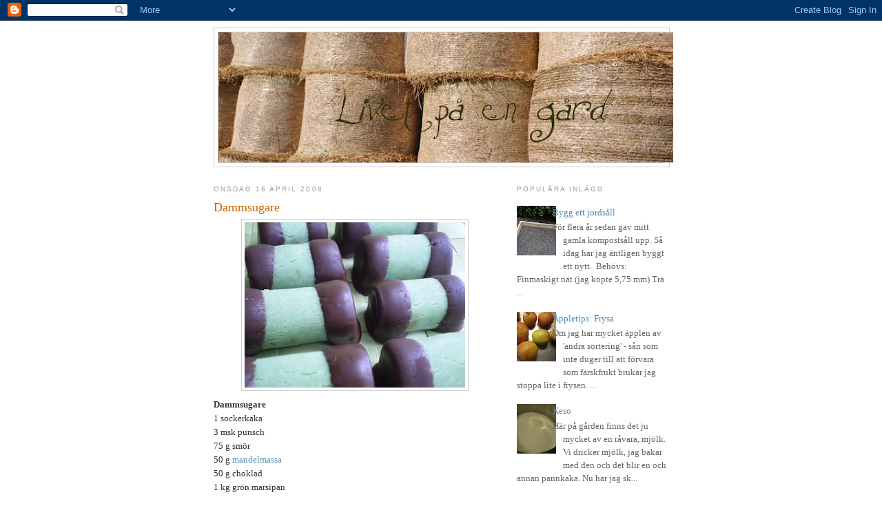

--- FILE ---
content_type: text/html; charset=UTF-8
request_url: https://frunpagarden.blogspot.com/2008/04/dammsugare.html
body_size: 13291
content:
<!DOCTYPE html>
<html xmlns='http://www.w3.org/1999/xhtml' xmlns:b='http://www.google.com/2005/gml/b' xmlns:data='http://www.google.com/2005/gml/data' xmlns:expr='http://www.google.com/2005/gml/expr'>
<head>
<link href='https://www.blogger.com/static/v1/widgets/2944754296-widget_css_bundle.css' rel='stylesheet' type='text/css'/>
<meta content='text/html; charset=UTF-8' http-equiv='Content-Type'/>
<meta content='blogger' name='generator'/>
<link href='https://frunpagarden.blogspot.com/favicon.ico' rel='icon' type='image/x-icon'/>
<link href='http://frunpagarden.blogspot.com/2008/04/dammsugare.html' rel='canonical'/>
<link rel="alternate" type="application/atom+xml" title="Livet på en gård - Atom" href="https://frunpagarden.blogspot.com/feeds/posts/default" />
<link rel="alternate" type="application/rss+xml" title="Livet på en gård - RSS" href="https://frunpagarden.blogspot.com/feeds/posts/default?alt=rss" />
<link rel="service.post" type="application/atom+xml" title="Livet på en gård - Atom" href="https://www.blogger.com/feeds/3258128445166091446/posts/default" />

<link rel="alternate" type="application/atom+xml" title="Livet på en gård - Atom" href="https://frunpagarden.blogspot.com/feeds/3268987880259930054/comments/default" />
<!--Can't find substitution for tag [blog.ieCssRetrofitLinks]-->
<link href='https://blogger.googleusercontent.com/img/b/R29vZ2xl/AVvXsEjj7OqvxqRzLu9_sCfzGAk1t83bPW6lf3iR4Je_yutB6FGVu7tTjzmZCZ3DfDJpwZ4qmpXuLLoIPQmNPNsKYLh38oSgbMVv51qOP5X3QtKwqViie-TG1H5cD24mAoy_0sIMqcNUyLDUSKY/s320/dammsugare.jpg' rel='image_src'/>
<meta content='http://frunpagarden.blogspot.com/2008/04/dammsugare.html' property='og:url'/>
<meta content='Dammsugare' property='og:title'/>
<meta content='Dammsugare  1 sockerkaka 3 msk punsch 75 g smör 50 g mandelmassa 50 g choklad 1 kg grön marsipan 400 g choklad 1 msk majsolja  Smula sockerk...' property='og:description'/>
<meta content='https://blogger.googleusercontent.com/img/b/R29vZ2xl/AVvXsEjj7OqvxqRzLu9_sCfzGAk1t83bPW6lf3iR4Je_yutB6FGVu7tTjzmZCZ3DfDJpwZ4qmpXuLLoIPQmNPNsKYLh38oSgbMVv51qOP5X3QtKwqViie-TG1H5cD24mAoy_0sIMqcNUyLDUSKY/w1200-h630-p-k-no-nu/dammsugare.jpg' property='og:image'/>
<title>Livet på en gård: Dammsugare</title>
<style id='page-skin-1' type='text/css'><!--
/*
-----------------------------------------------
Blogger Template Style
Name:     Minima
Date:     26 Feb 2004
Updated by: Blogger Team
----------------------------------------------- */
/* Use this with templates/template-twocol.html */
body {
background:#ffffff;
margin:0;
color:#333333;
font:x-small Georgia Serif;
font-size/* */:/**/small;
font-size: /**/small;
text-align: center;
}
a:link {
color:#5588aa;
text-decoration:none;
}
a:visited {
color:#999999;
text-decoration:none;
}
a:hover {
color:#cc6600;
text-decoration:underline;
}
a img {
border-width:0;
}
/* Header
-----------------------------------------------
*/
#header-wrapper {
width:660px;
margin:0 auto 10px;
border:1px solid #cccccc;
}
#header-inner {
background-position: center;
margin-left: auto;
margin-right: auto;
}
#header {
margin: 5px;
border: 1px solid #cccccc;
text-align: center;
color:#666666;
}
#header h1 {
margin:5px 5px 0;
padding:15px 20px .25em;
line-height:1.2em;
text-transform:uppercase;
letter-spacing:.2em;
font: normal normal 200% Georgia, Serif;
}
#header a {
color:#666666;
text-decoration:none;
}
#header a:hover {
color:#666666;
}
#header .description {
margin:0 5px 5px;
padding:0 20px 15px;
max-width:700px;
text-transform:uppercase;
letter-spacing:.2em;
line-height: 1.4em;
font: normal normal 78% 'Trebuchet MS', Trebuchet, Arial, Verdana, Sans-serif;
color: #999999;
}
#header img {
margin-left: auto;
margin-right: auto;
}
/* Outer-Wrapper
----------------------------------------------- */
#outer-wrapper {
width: 660px;
margin:0 auto;
padding:10px;
text-align:left;
font: normal normal 100% Georgia, Serif;
}
#main-wrapper {
width: 410px;
float: left;
word-wrap: break-word; /* fix for long text breaking sidebar float in IE */
overflow: hidden;     /* fix for long non-text content breaking IE sidebar float */
}
#sidebar-wrapper {
width: 220px;
float: right;
word-wrap: break-word; /* fix for long text breaking sidebar float in IE */
overflow: hidden;      /* fix for long non-text content breaking IE sidebar float */
}
/* Headings
----------------------------------------------- */
h2 {
margin:1.5em 0 .75em;
font:normal normal 78% 'Trebuchet MS',Trebuchet,Arial,Verdana,Sans-serif;
line-height: 1.4em;
text-transform:uppercase;
letter-spacing:.2em;
color:#999999;
}
/* Posts
-----------------------------------------------
*/
h2.date-header {
margin:1.5em 0 .5em;
}
.post {
margin:.5em 0 1.5em;
border-bottom:1px dotted #cccccc;
padding-bottom:1.5em;
}
.post h3 {
margin:.25em 0 0;
padding:0 0 4px;
font-size:140%;
font-weight:normal;
line-height:1.4em;
color:#cc6600;
}
.post h3 a, .post h3 a:visited, .post h3 strong {
display:block;
text-decoration:none;
color:#cc6600;
font-weight:normal;
}
.post h3 strong, .post h3 a:hover {
color:#333333;
}
.post-body {
margin:0 0 .75em;
line-height:1.6em;
}
.post-body blockquote {
line-height:1.3em;
}
.post-footer {
margin: .75em 0;
color:#999999;
text-transform:uppercase;
letter-spacing:.1em;
font: normal normal 78% 'Trebuchet MS', Trebuchet, Arial, Verdana, Sans-serif;
line-height: 1.4em;
}
.comment-link {
margin-left:.6em;
}
.post img, table.tr-caption-container {
padding:4px;
border:1px solid #cccccc;
}
.tr-caption-container img {
border: none;
padding: 0;
}
.post blockquote {
margin:1em 20px;
}
.post blockquote p {
margin:.75em 0;
}
/* Comments
----------------------------------------------- */
#comments h4 {
margin:1em 0;
font-weight: bold;
line-height: 1.4em;
text-transform:uppercase;
letter-spacing:.2em;
color: #999999;
}
#comments-block {
margin:1em 0 1.5em;
line-height:1.6em;
}
#comments-block .comment-author {
margin:.5em 0;
}
#comments-block .comment-body {
margin:.25em 0 0;
}
#comments-block .comment-footer {
margin:-.25em 0 2em;
line-height: 1.4em;
text-transform:uppercase;
letter-spacing:.1em;
}
#comments-block .comment-body p {
margin:0 0 .75em;
}
.deleted-comment {
font-style:italic;
color:gray;
}
#blog-pager-newer-link {
float: left;
}
#blog-pager-older-link {
float: right;
}
#blog-pager {
text-align: center;
}
.feed-links {
clear: both;
line-height: 2.5em;
}
/* Sidebar Content
----------------------------------------------- */
.sidebar {
color: #666666;
line-height: 1.5em;
}
.sidebar ul {
list-style:none;
margin:0 0 0;
padding:0 0 0;
}
.sidebar li {
margin:0;
padding-top:0;
padding-right:0;
padding-bottom:.25em;
padding-left:15px;
text-indent:-15px;
line-height:1.5em;
}
.sidebar .widget, .main .widget {
border-bottom:1px dotted #cccccc;
margin:0 0 1.5em;
padding:0 0 1.5em;
}
.main .Blog {
border-bottom-width: 0;
}
/* Profile
----------------------------------------------- */
.profile-img {
float: left;
margin-top: 0;
margin-right: 5px;
margin-bottom: 5px;
margin-left: 0;
padding: 4px;
border: 1px solid #cccccc;
}
.profile-data {
margin:0;
text-transform:uppercase;
letter-spacing:.1em;
font: normal normal 78% 'Trebuchet MS', Trebuchet, Arial, Verdana, Sans-serif;
color: #999999;
font-weight: bold;
line-height: 1.6em;
}
.profile-datablock {
margin:.5em 0 .5em;
}
.profile-textblock {
margin: 0.5em 0;
line-height: 1.6em;
}
.profile-link {
font: normal normal 78% 'Trebuchet MS', Trebuchet, Arial, Verdana, Sans-serif;
text-transform: uppercase;
letter-spacing: .1em;
}
/* Footer
----------------------------------------------- */
#footer {
width:660px;
clear:both;
margin:0 auto;
padding-top:15px;
line-height: 1.6em;
text-transform:uppercase;
letter-spacing:.1em;
text-align: center;
}

--></style>
<link href='https://www.blogger.com/dyn-css/authorization.css?targetBlogID=3258128445166091446&amp;zx=ed2b9e69-d4d9-4d40-a6da-ad5830ffbd35' media='none' onload='if(media!=&#39;all&#39;)media=&#39;all&#39;' rel='stylesheet'/><noscript><link href='https://www.blogger.com/dyn-css/authorization.css?targetBlogID=3258128445166091446&amp;zx=ed2b9e69-d4d9-4d40-a6da-ad5830ffbd35' rel='stylesheet'/></noscript>
<meta name='google-adsense-platform-account' content='ca-host-pub-1556223355139109'/>
<meta name='google-adsense-platform-domain' content='blogspot.com'/>

</head>
<body>
<div class='navbar section' id='navbar'><div class='widget Navbar' data-version='1' id='Navbar1'><script type="text/javascript">
    function setAttributeOnload(object, attribute, val) {
      if(window.addEventListener) {
        window.addEventListener('load',
          function(){ object[attribute] = val; }, false);
      } else {
        window.attachEvent('onload', function(){ object[attribute] = val; });
      }
    }
  </script>
<div id="navbar-iframe-container"></div>
<script type="text/javascript" src="https://apis.google.com/js/platform.js"></script>
<script type="text/javascript">
      gapi.load("gapi.iframes:gapi.iframes.style.bubble", function() {
        if (gapi.iframes && gapi.iframes.getContext) {
          gapi.iframes.getContext().openChild({
              url: 'https://www.blogger.com/navbar/3258128445166091446?po\x3d3268987880259930054\x26origin\x3dhttps://frunpagarden.blogspot.com',
              where: document.getElementById("navbar-iframe-container"),
              id: "navbar-iframe"
          });
        }
      });
    </script><script type="text/javascript">
(function() {
var script = document.createElement('script');
script.type = 'text/javascript';
script.src = '//pagead2.googlesyndication.com/pagead/js/google_top_exp.js';
var head = document.getElementsByTagName('head')[0];
if (head) {
head.appendChild(script);
}})();
</script>
</div></div>
<div id='outer-wrapper'><div id='wrap2'>
<!-- skip links for text browsers -->
<span id='skiplinks' style='display:none;'>
<a href='#main'>skip to main </a> |
      <a href='#sidebar'>skip to sidebar</a>
</span>
<div id='header-wrapper'>
<div class='header section' id='header'><div class='widget Header' data-version='1' id='Header1'>
<div id='header-inner'>
<a href='https://frunpagarden.blogspot.com/' style='display: block'>
<img alt='Livet på en gård' height='189px; ' id='Header1_headerimg' src='https://blogger.googleusercontent.com/img/b/R29vZ2xl/AVvXsEgWiw1jrY5s3Fli2zijCjyO-zcGndL7QJLfNRHMhH6nHKb9T2t3uxYOO2fDItb8vibHKdByfjJP8CPET2E02gZOJXoXv6oMJdcbE3uwk7ed3dxis8hIkuTAKDwrEpEvE_7sIlOjlx4UGnY/s660/okt09.jpg' style='display: block' width='660px; '/>
</a>
</div>
</div></div>
</div>
<div id='content-wrapper'>
<div id='crosscol-wrapper' style='text-align:center'>
<div class='crosscol no-items section' id='crosscol'></div>
</div>
<div id='main-wrapper'>
<div class='main section' id='main'><div class='widget Blog' data-version='1' id='Blog1'>
<div class='blog-posts hfeed'>

          <div class="date-outer">
        
<h2 class='date-header'><span>onsdag 16 april 2008</span></h2>

          <div class="date-posts">
        
<div class='post-outer'>
<div class='post hentry uncustomized-post-template' itemprop='blogPost' itemscope='itemscope' itemtype='http://schema.org/BlogPosting'>
<meta content='https://blogger.googleusercontent.com/img/b/R29vZ2xl/AVvXsEjj7OqvxqRzLu9_sCfzGAk1t83bPW6lf3iR4Je_yutB6FGVu7tTjzmZCZ3DfDJpwZ4qmpXuLLoIPQmNPNsKYLh38oSgbMVv51qOP5X3QtKwqViie-TG1H5cD24mAoy_0sIMqcNUyLDUSKY/s320/dammsugare.jpg' itemprop='image_url'/>
<meta content='3258128445166091446' itemprop='blogId'/>
<meta content='3268987880259930054' itemprop='postId'/>
<a name='3268987880259930054'></a>
<h3 class='post-title entry-title' itemprop='name'>
Dammsugare
</h3>
<div class='post-header'>
<div class='post-header-line-1'></div>
</div>
<div class='post-body entry-content' id='post-body-3268987880259930054' itemprop='description articleBody'>
<a href="https://blogger.googleusercontent.com/img/b/R29vZ2xl/AVvXsEjj7OqvxqRzLu9_sCfzGAk1t83bPW6lf3iR4Je_yutB6FGVu7tTjzmZCZ3DfDJpwZ4qmpXuLLoIPQmNPNsKYLh38oSgbMVv51qOP5X3QtKwqViie-TG1H5cD24mAoy_0sIMqcNUyLDUSKY/s1600-h/dammsugare.jpg"><img alt="" border="0" id="BLOGGER_PHOTO_ID_5189868594390695186" src="https://blogger.googleusercontent.com/img/b/R29vZ2xl/AVvXsEjj7OqvxqRzLu9_sCfzGAk1t83bPW6lf3iR4Je_yutB6FGVu7tTjzmZCZ3DfDJpwZ4qmpXuLLoIPQmNPNsKYLh38oSgbMVv51qOP5X3QtKwqViie-TG1H5cD24mAoy_0sIMqcNUyLDUSKY/s320/dammsugare.jpg" style="DISPLAY: block; MARGIN: 0px auto 10px; CURSOR: hand; TEXT-ALIGN: center" /></a><strong>Dammsugare</strong> <div>1 sockerkaka</div><div>3 msk punsch</div><div>75 g smör</div><div>50 g <a href="http://frunpagarden.blogspot.com/2008/02/fettisdag-och-semlor.html">mandelmassa</a></div><div>50 g choklad</div><div>1 kg grön marsipan</div><div>400 g choklad</div><div>1 msk majsolja</div><div> </div><div>Smula sockerkakan, häll på punschen. Tillsätt smör, mandelmassa och smält choklad. Rör till en fast massa (kör ev i matberedaren). Rulla till längder ca 1-2 cm tjocka.</div><div>Kavla ut marsipanen till en avlång platta. Rulla in chokladmassan i marsipanen. Skär i bitar ca 4 cm långa. Doppa ändarna i smält choklad blandad med oljan. Låt stelna. Njut med en kopp kaffe!</div><div> </div><div><strong>Marsipan</strong></div><div>1 dl vatten</div><div>2 msk smör</div><div>5 msk vetemjöl</div><div>600 g <a href="http://frunpagarden.blogspot.com/2008/02/fettisdag-och-semlor.html">mandelmassa</a></div><div>3-4 dl florsocker</div><div> </div><div>Koka upp vatten och smör. Tillsätt mjölet, vispa och låt sjuda tills en sammanhängande deg släpper kastrullkanten. Låt svalna, tillsätt sedan riven mandelmassa och florsocker till en bra konsistens. Färga ev med karamellfärg.</div><div> </div>
<div style='clear: both;'></div>
</div>
<div class='post-footer'>
<div class='post-footer-line post-footer-line-1'>
<span class='post-author vcard'>
Upplagd av
<span class='fn' itemprop='author' itemscope='itemscope' itemtype='http://schema.org/Person'>
<meta content='https://www.blogger.com/profile/05879843361210602439' itemprop='url'/>
<a class='g-profile' href='https://www.blogger.com/profile/05879843361210602439' rel='author' title='author profile'>
<span itemprop='name'>Frida</span>
</a>
</span>
</span>
<span class='post-timestamp'>
kl
<meta content='http://frunpagarden.blogspot.com/2008/04/dammsugare.html' itemprop='url'/>
<a class='timestamp-link' href='https://frunpagarden.blogspot.com/2008/04/dammsugare.html' rel='bookmark' title='permanent link'><abbr class='published' itemprop='datePublished' title='2008-04-16T17:40:00+02:00'>17:40</abbr></a>
</span>
<span class='post-comment-link'>
</span>
<span class='post-icons'>
<span class='item-action'>
<a href='https://www.blogger.com/email-post/3258128445166091446/3268987880259930054' title='Skicka inlägg'>
<img alt='' class='icon-action' height='13' src='https://resources.blogblog.com/img/icon18_email.gif' width='18'/>
</a>
</span>
<span class='item-control blog-admin pid-1503781254'>
<a href='https://www.blogger.com/post-edit.g?blogID=3258128445166091446&postID=3268987880259930054&from=pencil' title='Redigera inlägg'>
<img alt='' class='icon-action' height='18' src='https://resources.blogblog.com/img/icon18_edit_allbkg.gif' width='18'/>
</a>
</span>
</span>
<div class='post-share-buttons goog-inline-block'>
</div>
</div>
<div class='post-footer-line post-footer-line-2'>
<span class='post-labels'>
Etiketter:
<a href='https://frunpagarden.blogspot.com/search/label/Annat%20i%20k%C3%B6ket' rel='tag'>Annat i köket</a>,
<a href='https://frunpagarden.blogspot.com/search/label/Bakning' rel='tag'>Bakning</a>
</span>
</div>
<div class='post-footer-line post-footer-line-3'>
<span class='post-location'>
</span>
</div>
</div>
</div>
<div class='comments' id='comments'>
<a name='comments'></a>
<h4>6 kommentarer:</h4>
<div id='Blog1_comments-block-wrapper'>
<dl class='avatar-comment-indent' id='comments-block'>
<dt class='comment-author ' id='c5849405721479828325'>
<a name='c5849405721479828325'></a>
<div class="avatar-image-container vcard"><span dir="ltr"><a href="https://www.blogger.com/profile/13729361973529020064" target="" rel="nofollow" onclick="" class="avatar-hovercard" id="av-5849405721479828325-13729361973529020064"><img src="https://resources.blogblog.com/img/blank.gif" width="35" height="35" class="delayLoad" style="display: none;" longdesc="//2.bp.blogspot.com/_dd7t3TBxu2E/SXqlSAN5YGI/AAAAAAAABpY/eSRX_v_nj9Y/S45-s35/Marianne.jpg" alt="" title="Froding">

<noscript><img src="//2.bp.blogspot.com/_dd7t3TBxu2E/SXqlSAN5YGI/AAAAAAAABpY/eSRX_v_nj9Y/S45-s35/Marianne.jpg" width="35" height="35" class="photo" alt=""></noscript></a></span></div>
<a href='https://www.blogger.com/profile/13729361973529020064' rel='nofollow'>Froding</a>
sa...
</dt>
<dd class='comment-body' id='Blog1_cmt-5849405721479828325'>
<p>
Det heter ju ARRAKSRULLE !! Det är det enda jag minns ur filmen Repmånad!!
</p>
</dd>
<dd class='comment-footer'>
<span class='comment-timestamp'>
<a href='https://frunpagarden.blogspot.com/2008/04/dammsugare.html?showComment=1208377620000#c5849405721479828325' title='comment permalink'>
16 april 2008 kl. 22:27
</a>
<span class='item-control blog-admin pid-1943050248'>
<a class='comment-delete' href='https://www.blogger.com/comment/delete/3258128445166091446/5849405721479828325' title='Ta bort kommentar'>
<img src='https://resources.blogblog.com/img/icon_delete13.gif'/>
</a>
</span>
</span>
</dd>
<dt class='comment-author ' id='c3707297243615896010'>
<a name='c3707297243615896010'></a>
<div class="avatar-image-container avatar-stock"><span dir="ltr"><a href="https://www.blogger.com/profile/00696691134564030450" target="" rel="nofollow" onclick="" class="avatar-hovercard" id="av-3707297243615896010-00696691134564030450"><img src="//www.blogger.com/img/blogger_logo_round_35.png" width="35" height="35" alt="" title="Karlsborg rum och frukost">

</a></span></div>
<a href='https://www.blogger.com/profile/00696691134564030450' rel='nofollow'>Karlsborg rum och frukost</a>
sa...
</dt>
<dd class='comment-body' id='Blog1_cmt-3707297243615896010'>
<p>
Vilken underbar blogg du har. Blir helt lugn i hela kroppen när jag läser den. Roligt att läsa om livet på det riktiga landet för en gång skull och känna igen sig.
</p>
</dd>
<dd class='comment-footer'>
<span class='comment-timestamp'>
<a href='https://frunpagarden.blogspot.com/2008/04/dammsugare.html?showComment=1208507880000#c3707297243615896010' title='comment permalink'>
18 april 2008 kl. 10:38
</a>
<span class='item-control blog-admin pid-80642697'>
<a class='comment-delete' href='https://www.blogger.com/comment/delete/3258128445166091446/3707297243615896010' title='Ta bort kommentar'>
<img src='https://resources.blogblog.com/img/icon_delete13.gif'/>
</a>
</span>
</span>
</dd>
<dt class='comment-author ' id='c8103436913099558202'>
<a name='c8103436913099558202'></a>
<div class="avatar-image-container avatar-stock"><span dir="ltr"><img src="//resources.blogblog.com/img/blank.gif" width="35" height="35" alt="" title="Anonym">

</span></div>
Anonym
sa...
</dt>
<dd class='comment-body' id='Blog1_cmt-8103436913099558202'>
<p>
åd dom vill jag göra! Var på Flickorna Voltaires fik häromdagen och de gör  vackra minidammsugar med rosa, ränder och ätbart silverpynt. Har du något tips på vad man kan ersätta punchen med från barskåpet?
</p>
</dd>
<dd class='comment-footer'>
<span class='comment-timestamp'>
<a href='https://frunpagarden.blogspot.com/2008/04/dammsugare.html?showComment=1208773620000#c8103436913099558202' title='comment permalink'>
21 april 2008 kl. 12:27
</a>
<span class='item-control blog-admin pid-1765283949'>
<a class='comment-delete' href='https://www.blogger.com/comment/delete/3258128445166091446/8103436913099558202' title='Ta bort kommentar'>
<img src='https://resources.blogblog.com/img/icon_delete13.gif'/>
</a>
</span>
</span>
</dd>
<dt class='comment-author blog-author' id='c422480895593367566'>
<a name='c422480895593367566'></a>
<div class="avatar-image-container vcard"><span dir="ltr"><a href="https://www.blogger.com/profile/05879843361210602439" target="" rel="nofollow" onclick="" class="avatar-hovercard" id="av-422480895593367566-05879843361210602439"><img src="https://resources.blogblog.com/img/blank.gif" width="35" height="35" class="delayLoad" style="display: none;" longdesc="//blogger.googleusercontent.com/img/b/R29vZ2xl/AVvXsEiWoZd0yrdfUREIWhPDpA3WDVYeG47FQ1IanEFFif4YYWtvSOLuUsxzgKuKfVdOMG2hYlGDHFWYxPTtu1cY79hNrNAH0Ns-Px4fHzsZW_EPnjhPslLUIpWN_V7oYfbBQA/s45-c/frida.jpg" alt="" title="Frida">

<noscript><img src="//blogger.googleusercontent.com/img/b/R29vZ2xl/AVvXsEiWoZd0yrdfUREIWhPDpA3WDVYeG47FQ1IanEFFif4YYWtvSOLuUsxzgKuKfVdOMG2hYlGDHFWYxPTtu1cY79hNrNAH0Ns-Px4fHzsZW_EPnjhPslLUIpWN_V7oYfbBQA/s45-c/frida.jpg" width="35" height="35" class="photo" alt=""></noscript></a></span></div>
<a href='https://www.blogger.com/profile/05879843361210602439' rel='nofollow'>Frida</a>
sa...
</dt>
<dd class='comment-body' id='Blog1_cmt-422480895593367566'>
<p>
Marianne: Haha, det var precis vad man man sa!!<BR/><BR/>Jane: Kul att du tycker det!<BR/><BR/>Elin: Tja, det kräver ju något med lite drag i. Kanske wiskey? Jag brukar hälla Amarula i ganska många desserter (lite av en favorit) men den kanske är för tam. Du kan ju göra små satser av fyllningen och prova dig fram.
</p>
</dd>
<dd class='comment-footer'>
<span class='comment-timestamp'>
<a href='https://frunpagarden.blogspot.com/2008/04/dammsugare.html?showComment=1208939340000#c422480895593367566' title='comment permalink'>
23 april 2008 kl. 10:29
</a>
<span class='item-control blog-admin pid-1503781254'>
<a class='comment-delete' href='https://www.blogger.com/comment/delete/3258128445166091446/422480895593367566' title='Ta bort kommentar'>
<img src='https://resources.blogblog.com/img/icon_delete13.gif'/>
</a>
</span>
</span>
</dd>
<dt class='comment-author ' id='c1478101016126463425'>
<a name='c1478101016126463425'></a>
<div class="avatar-image-container avatar-stock"><span dir="ltr"><a href="https://www.blogger.com/profile/05239511058374415609" target="" rel="nofollow" onclick="" class="avatar-hovercard" id="av-1478101016126463425-05239511058374415609"><img src="//www.blogger.com/img/blogger_logo_round_35.png" width="35" height="35" alt="" title="Mindi">

</a></span></div>
<a href='https://www.blogger.com/profile/05239511058374415609' rel='nofollow'>Mindi</a>
sa...
</dt>
<dd class='comment-body' id='Blog1_cmt-1478101016126463425'>
<p>
Åh dessa ska jag absolut testa att baka... kanske redan nu i helgen. :)<BR/><BR/>Vilken MYSIG blogg du har!!! :)<BR/><BR/>Kram kram<BR/>M I N D I
</p>
</dd>
<dd class='comment-footer'>
<span class='comment-timestamp'>
<a href='https://frunpagarden.blogspot.com/2008/04/dammsugare.html?showComment=1209104880000#c1478101016126463425' title='comment permalink'>
25 april 2008 kl. 08:28
</a>
<span class='item-control blog-admin pid-116414326'>
<a class='comment-delete' href='https://www.blogger.com/comment/delete/3258128445166091446/1478101016126463425' title='Ta bort kommentar'>
<img src='https://resources.blogblog.com/img/icon_delete13.gif'/>
</a>
</span>
</span>
</dd>
<dt class='comment-author blog-author' id='c5748309466956810086'>
<a name='c5748309466956810086'></a>
<div class="avatar-image-container vcard"><span dir="ltr"><a href="https://www.blogger.com/profile/05879843361210602439" target="" rel="nofollow" onclick="" class="avatar-hovercard" id="av-5748309466956810086-05879843361210602439"><img src="https://resources.blogblog.com/img/blank.gif" width="35" height="35" class="delayLoad" style="display: none;" longdesc="//blogger.googleusercontent.com/img/b/R29vZ2xl/AVvXsEiWoZd0yrdfUREIWhPDpA3WDVYeG47FQ1IanEFFif4YYWtvSOLuUsxzgKuKfVdOMG2hYlGDHFWYxPTtu1cY79hNrNAH0Ns-Px4fHzsZW_EPnjhPslLUIpWN_V7oYfbBQA/s45-c/frida.jpg" alt="" title="Frida">

<noscript><img src="//blogger.googleusercontent.com/img/b/R29vZ2xl/AVvXsEiWoZd0yrdfUREIWhPDpA3WDVYeG47FQ1IanEFFif4YYWtvSOLuUsxzgKuKfVdOMG2hYlGDHFWYxPTtu1cY79hNrNAH0Ns-Px4fHzsZW_EPnjhPslLUIpWN_V7oYfbBQA/s45-c/frida.jpg" width="35" height="35" class="photo" alt=""></noscript></a></span></div>
<a href='https://www.blogger.com/profile/05879843361210602439' rel='nofollow'>Frida</a>
sa...
</dt>
<dd class='comment-body' id='Blog1_cmt-5748309466956810086'>
<p>
Mindi: Välkommen hit, kul att du gillar den!
</p>
</dd>
<dd class='comment-footer'>
<span class='comment-timestamp'>
<a href='https://frunpagarden.blogspot.com/2008/04/dammsugare.html?showComment=1209285900000#c5748309466956810086' title='comment permalink'>
27 april 2008 kl. 10:45
</a>
<span class='item-control blog-admin pid-1503781254'>
<a class='comment-delete' href='https://www.blogger.com/comment/delete/3258128445166091446/5748309466956810086' title='Ta bort kommentar'>
<img src='https://resources.blogblog.com/img/icon_delete13.gif'/>
</a>
</span>
</span>
</dd>
</dl>
</div>
<p class='comment-footer'>
<a href='https://www.blogger.com/comment/fullpage/post/3258128445166091446/3268987880259930054' onclick=''>Skicka en kommentar</a>
</p>
</div>
</div>

        </div></div>
      
</div>
<div class='blog-pager' id='blog-pager'>
<span id='blog-pager-newer-link'>
<a class='blog-pager-newer-link' href='https://frunpagarden.blogspot.com/2008/04/vrmarknad.html' id='Blog1_blog-pager-newer-link' title='Senaste inlägg'>Senaste inlägg</a>
</span>
<span id='blog-pager-older-link'>
<a class='blog-pager-older-link' href='https://frunpagarden.blogspot.com/2008/04/utstickare.html' id='Blog1_blog-pager-older-link' title='Äldre inlägg'>Äldre inlägg</a>
</span>
<a class='home-link' href='https://frunpagarden.blogspot.com/'>Startsida</a>
</div>
<div class='clear'></div>
<div class='post-feeds'>
<div class='feed-links'>
Prenumerera på:
<a class='feed-link' href='https://frunpagarden.blogspot.com/feeds/3268987880259930054/comments/default' target='_blank' type='application/atom+xml'>Kommentarer till inlägget (Atom)</a>
</div>
</div>
</div></div>
</div>
<div id='sidebar-wrapper'>
<div class='sidebar section' id='sidebar'><div class='widget PopularPosts' data-version='1' id='PopularPosts1'>
<h2>Populära inlägg</h2>
<div class='widget-content popular-posts'>
<ul>
<li>
<div class='item-content'>
<div class='item-thumbnail'>
<a href='https://frunpagarden.blogspot.com/2013/08/bygg-ett-jordsall.html' target='_blank'>
<img alt='' border='0' src='https://blogger.googleusercontent.com/img/b/R29vZ2xl/AVvXsEi-M5Ggw9Gu6PTxXG9YOQ4NDNesIMFCp4CzLblvd0MnRsSR6E2bwrbtcwbdG6WeIRcFYJzKbRN1qq13bPEzziyFcRiEuC-NWNBjdMu2FZi7QcBdIRawrg3oBxR7YwS5yZWcAgRX6rF9BQA/w72-h72-p-k-no-nu/blogger-image-22831860.jpg'/>
</a>
</div>
<div class='item-title'><a href='https://frunpagarden.blogspot.com/2013/08/bygg-ett-jordsall.html'>Bygg ett jordsåll</a></div>
<div class='item-snippet'>För flera år sedan gav mitt gamla kompostsåll upp. Så idag har jag äntligen byggt ett nytt.&#160; Behövs: Finmaskigt nät (jag köpte 5,75 mm) Trä ...</div>
</div>
<div style='clear: both;'></div>
</li>
<li>
<div class='item-content'>
<div class='item-thumbnail'>
<a href='https://frunpagarden.blogspot.com/2008/10/ppletips-frysa.html' target='_blank'>
<img alt='' border='0' src='https://blogger.googleusercontent.com/img/b/R29vZ2xl/AVvXsEjHKqiQIWeFVNdnVW7yShNst-Gr8Z-ihUbQIo-AW5QOMIn1PqpqQ_YVDO6ItAUpyumLcCrbrKn6K6RyKJYEuHgI145f98VTRGRdwfo0WwJ4gWKJ7Bvvms2wJI3lQB_VucttA1pGULfVf7I/w72-h72-p-k-no-nu/%C3%A5ker%C3%B6b.jpg'/>
</a>
</div>
<div class='item-title'><a href='https://frunpagarden.blogspot.com/2008/10/ppletips-frysa.html'>Äppletips: Frysa</a></div>
<div class='item-snippet'>Om jag har mycket äpplen av &#39;andra sortering&#39; - sån som inte duger till att förvara som färskfrukt brukar jag stoppa lite i frysen. ...</div>
</div>
<div style='clear: both;'></div>
</li>
<li>
<div class='item-content'>
<div class='item-thumbnail'>
<a href='https://frunpagarden.blogspot.com/2008/03/keso.html' target='_blank'>
<img alt='' border='0' src='https://blogger.googleusercontent.com/img/b/R29vZ2xl/AVvXsEjv5Pl6F5OaBgEcP18rixnkmSpMlxP7nLxAjkeMsfhu2oBxGTtnyeZ3ik96yiiwfN8gG_J8HhnlQ-oNJ0WyvBzFeuhD0xzNgamRPNkwAwRA52l6joKKido7XbY8M-ezMTY-bBbXywm3LrM/w72-h72-p-k-no-nu/mj%C3%B6lkikastrullk.jpg'/>
</a>
</div>
<div class='item-title'><a href='https://frunpagarden.blogspot.com/2008/03/keso.html'>Keso</a></div>
<div class='item-snippet'>Här på gården finns det ju mycket av en råvara, mjölk. Vi dricker mjölk, jag bakar med den och det blir en och annan pannkaka. Nu har jag sk...</div>
</div>
<div style='clear: both;'></div>
</li>
<li>
<div class='item-content'>
<div class='item-thumbnail'>
<a href='https://frunpagarden.blogspot.com/2008/05/syrensaft.html' target='_blank'>
<img alt='' border='0' src='https://blogger.googleusercontent.com/img/b/R29vZ2xl/AVvXsEgMc5F_nkKp0V3wn1l1XAK8qOC3NGouBzmOhTW5BhiHd5ZXaAhQkv7dFv45hXK1CYVolH1vqe4ii0PFb9AInno42TOyrfgpEuHNvm8NerRKqydGxnEPMa8Ti_mXaPv4yp0gTSqAK1upqZg/w72-h72-p-k-no-nu/syrensaft.jpg'/>
</a>
</div>
<div class='item-title'><a href='https://frunpagarden.blogspot.com/2008/05/syrensaft.html'>Syrensaft</a></div>
<div class='item-snippet'> Detta receptet hittade jag förra året då syrenerna hade blommat över. Receptet har legat instucket i en konserveringsbok och trillat ut på ...</div>
</div>
<div style='clear: both;'></div>
</li>
<li>
<div class='item-content'>
<div class='item-thumbnail'>
<a href='https://frunpagarden.blogspot.com/2008/01/digestive-recept.html' target='_blank'>
<img alt='' border='0' src='https://blogger.googleusercontent.com/img/b/R29vZ2xl/AVvXsEjfkBoh3bjvhMm2Bd7ap-khkwAsD-AKpsWIMlx-7EPm8Uh6UCheRDz_kVEPmRbWbB46wKXP7AMazofPOi8BSMhXd2cHENEUardHc8P7Ix1RV4MkddQZuZjk608-nQg0MdrPZ0PyQJud8u8/w72-h72-p-k-no-nu/70824+to+70874+small.JPG'/>
</a>
</div>
<div class='item-title'><a href='https://frunpagarden.blogspot.com/2008/01/digestive-recept.html'>Digestive recept</a></div>
<div class='item-snippet'>Råkade bli lite sjuk, då är det bara att lägga alla planer på is och ta det lungt. Nu är jag frisk och full med nya ideer! Här kommer recept...</div>
</div>
<div style='clear: both;'></div>
</li>
</ul>
<div class='clear'></div>
</div>
</div><div class='widget Subscribe' data-version='1' id='Subscribe1'>
<div style='white-space:nowrap'>
<h2 class='title'>Senaste som hänt på gården</h2>
<div class='widget-content'>
<div class='subscribe-wrapper subscribe-type-POST'>
<div class='subscribe expanded subscribe-type-POST' id='SW_READER_LIST_Subscribe1POST' style='display:none;'>
<div class='top'>
<span class='inner' onclick='return(_SW_toggleReaderList(event, "Subscribe1POST"));'>
<img class='subscribe-dropdown-arrow' src='https://resources.blogblog.com/img/widgets/arrow_dropdown.gif'/>
<img align='absmiddle' alt='' border='0' class='feed-icon' src='https://resources.blogblog.com/img/icon_feed12.png'/>
Inlägg
</span>
<div class='feed-reader-links'>
<a class='feed-reader-link' href='https://www.netvibes.com/subscribe.php?url=https%3A%2F%2Ffrunpagarden.blogspot.com%2Ffeeds%2Fposts%2Fdefault' target='_blank'>
<img src='https://resources.blogblog.com/img/widgets/subscribe-netvibes.png'/>
</a>
<a class='feed-reader-link' href='https://add.my.yahoo.com/content?url=https%3A%2F%2Ffrunpagarden.blogspot.com%2Ffeeds%2Fposts%2Fdefault' target='_blank'>
<img src='https://resources.blogblog.com/img/widgets/subscribe-yahoo.png'/>
</a>
<a class='feed-reader-link' href='https://frunpagarden.blogspot.com/feeds/posts/default' target='_blank'>
<img align='absmiddle' class='feed-icon' src='https://resources.blogblog.com/img/icon_feed12.png'/>
                  Atom
                </a>
</div>
</div>
<div class='bottom'></div>
</div>
<div class='subscribe' id='SW_READER_LIST_CLOSED_Subscribe1POST' onclick='return(_SW_toggleReaderList(event, "Subscribe1POST"));'>
<div class='top'>
<span class='inner'>
<img class='subscribe-dropdown-arrow' src='https://resources.blogblog.com/img/widgets/arrow_dropdown.gif'/>
<span onclick='return(_SW_toggleReaderList(event, "Subscribe1POST"));'>
<img align='absmiddle' alt='' border='0' class='feed-icon' src='https://resources.blogblog.com/img/icon_feed12.png'/>
Inlägg
</span>
</span>
</div>
<div class='bottom'></div>
</div>
</div>
<div class='subscribe-wrapper subscribe-type-PER_POST'>
<div class='subscribe expanded subscribe-type-PER_POST' id='SW_READER_LIST_Subscribe1PER_POST' style='display:none;'>
<div class='top'>
<span class='inner' onclick='return(_SW_toggleReaderList(event, "Subscribe1PER_POST"));'>
<img class='subscribe-dropdown-arrow' src='https://resources.blogblog.com/img/widgets/arrow_dropdown.gif'/>
<img align='absmiddle' alt='' border='0' class='feed-icon' src='https://resources.blogblog.com/img/icon_feed12.png'/>
Kommentarer
</span>
<div class='feed-reader-links'>
<a class='feed-reader-link' href='https://www.netvibes.com/subscribe.php?url=https%3A%2F%2Ffrunpagarden.blogspot.com%2Ffeeds%2F3268987880259930054%2Fcomments%2Fdefault' target='_blank'>
<img src='https://resources.blogblog.com/img/widgets/subscribe-netvibes.png'/>
</a>
<a class='feed-reader-link' href='https://add.my.yahoo.com/content?url=https%3A%2F%2Ffrunpagarden.blogspot.com%2Ffeeds%2F3268987880259930054%2Fcomments%2Fdefault' target='_blank'>
<img src='https://resources.blogblog.com/img/widgets/subscribe-yahoo.png'/>
</a>
<a class='feed-reader-link' href='https://frunpagarden.blogspot.com/feeds/3268987880259930054/comments/default' target='_blank'>
<img align='absmiddle' class='feed-icon' src='https://resources.blogblog.com/img/icon_feed12.png'/>
                  Atom
                </a>
</div>
</div>
<div class='bottom'></div>
</div>
<div class='subscribe' id='SW_READER_LIST_CLOSED_Subscribe1PER_POST' onclick='return(_SW_toggleReaderList(event, "Subscribe1PER_POST"));'>
<div class='top'>
<span class='inner'>
<img class='subscribe-dropdown-arrow' src='https://resources.blogblog.com/img/widgets/arrow_dropdown.gif'/>
<span onclick='return(_SW_toggleReaderList(event, "Subscribe1PER_POST"));'>
<img align='absmiddle' alt='' border='0' class='feed-icon' src='https://resources.blogblog.com/img/icon_feed12.png'/>
Kommentarer
</span>
</span>
</div>
<div class='bottom'></div>
</div>
</div>
<div style='clear:both'></div>
</div>
</div>
<div class='clear'></div>
</div><div class='widget Label' data-version='1' id='Label1'>
<h2>Etiketter</h2>
<div class='widget-content list-label-widget-content'>
<ul>
<li>
<a dir='ltr' href='https://frunpagarden.blogspot.com/search/label/Annat%20i%20k%C3%B6ket'>Annat i köket</a>
<span dir='ltr'>(63)</span>
</li>
<li>
<a dir='ltr' href='https://frunpagarden.blogspot.com/search/label/Bakat'>Bakat</a>
<span dir='ltr'>(1)</span>
</li>
<li>
<a dir='ltr' href='https://frunpagarden.blogspot.com/search/label/Bakning'>Bakning</a>
<span dir='ltr'>(68)</span>
</li>
<li>
<a dir='ltr' href='https://frunpagarden.blogspot.com/search/label/Barn'>Barn</a>
<span dir='ltr'>(21)</span>
</li>
<li>
<a dir='ltr' href='https://frunpagarden.blogspot.com/search/label/Br%C3%B6drester'>Brödrester</a>
<span dir='ltr'>(1)</span>
</li>
<li>
<a dir='ltr' href='https://frunpagarden.blogspot.com/search/label/Butiken'>Butiken</a>
<span dir='ltr'>(8)</span>
</li>
<li>
<a dir='ltr' href='https://frunpagarden.blogspot.com/search/label/Dessert'>Dessert</a>
<span dir='ltr'>(1)</span>
</li>
<li>
<a dir='ltr' href='https://frunpagarden.blogspot.com/search/label/Dryck'>Dryck</a>
<span dir='ltr'>(6)</span>
</li>
<li>
<a dir='ltr' href='https://frunpagarden.blogspot.com/search/label/Etikett'>Etikett</a>
<span dir='ltr'>(4)</span>
</li>
<li>
<a dir='ltr' href='https://frunpagarden.blogspot.com/search/label/G%C3%A5rden'>Gården</a>
<span dir='ltr'>(84)</span>
</li>
<li>
<a dir='ltr' href='https://frunpagarden.blogspot.com/search/label/Jakt%20och%20fiske'>Jakt och fiske</a>
<span dir='ltr'>(18)</span>
</li>
<li>
<a dir='ltr' href='https://frunpagarden.blogspot.com/search/label/Jul'>Jul</a>
<span dir='ltr'>(25)</span>
</li>
<li>
<a dir='ltr' href='https://frunpagarden.blogspot.com/search/label/Konservering'>Konservering</a>
<span dir='ltr'>(83)</span>
</li>
<li>
<a dir='ltr' href='https://frunpagarden.blogspot.com/search/label/Mat'>Mat</a>
<span dir='ltr'>(6)</span>
</li>
<li>
<a dir='ltr' href='https://frunpagarden.blogspot.com/search/label/Mj%C3%B6lk'>Mjölk</a>
<span dir='ltr'>(8)</span>
</li>
<li>
<a dir='ltr' href='https://frunpagarden.blogspot.com/search/label/Odling'>Odling</a>
<span dir='ltr'>(60)</span>
</li>
<li>
<a dir='ltr' href='https://frunpagarden.blogspot.com/search/label/Platser'>Platser</a>
<span dir='ltr'>(21)</span>
</li>
<li>
<a dir='ltr' href='https://frunpagarden.blogspot.com/search/label/Prylar'>Prylar</a>
<span dir='ltr'>(42)</span>
</li>
<li>
<a dir='ltr' href='https://frunpagarden.blogspot.com/search/label/Puddingar'>Puddingar</a>
<span dir='ltr'>(7)</span>
</li>
<li>
<a dir='ltr' href='https://frunpagarden.blogspot.com/search/label/rabatt'>rabatt</a>
<span dir='ltr'>(1)</span>
</li>
<li>
<a dir='ltr' href='https://frunpagarden.blogspot.com/search/label/Reflektioner'>Reflektioner</a>
<span dir='ltr'>(74)</span>
</li>
<li>
<a dir='ltr' href='https://frunpagarden.blogspot.com/search/label/Renovering'>Renovering</a>
<span dir='ltr'>(3)</span>
</li>
<li>
<a dir='ltr' href='https://frunpagarden.blogspot.com/search/label/Tisdagstema'>Tisdagstema</a>
<span dir='ltr'>(2)</span>
</li>
<li>
<a dir='ltr' href='https://frunpagarden.blogspot.com/search/label/Tr%C3%A4dg%C3%A5rd'>Trädgård</a>
<span dir='ltr'>(27)</span>
</li>
<li>
<a dir='ltr' href='https://frunpagarden.blogspot.com/search/label/Ute'>Ute</a>
<span dir='ltr'>(68)</span>
</li>
<li>
<a dir='ltr' href='https://frunpagarden.blogspot.com/search/label/woodland'>woodland</a>
<span dir='ltr'>(1)</span>
</li>
</ul>
<div class='clear'></div>
</div>
</div><div class='widget BlogArchive' data-version='1' id='BlogArchive1'>
<h2>Bloggarkiv</h2>
<div class='widget-content'>
<div id='ArchiveList'>
<div id='BlogArchive1_ArchiveList'>
<ul class='hierarchy'>
<li class='archivedate collapsed'>
<a class='toggle' href='javascript:void(0)'>
<span class='zippy'>

        &#9658;&#160;
      
</span>
</a>
<a class='post-count-link' href='https://frunpagarden.blogspot.com/2014/'>
2014
</a>
<span class='post-count' dir='ltr'>(3)</span>
<ul class='hierarchy'>
<li class='archivedate collapsed'>
<a class='toggle' href='javascript:void(0)'>
<span class='zippy'>

        &#9658;&#160;
      
</span>
</a>
<a class='post-count-link' href='https://frunpagarden.blogspot.com/2014/03/'>
mars
</a>
<span class='post-count' dir='ltr'>(1)</span>
</li>
</ul>
<ul class='hierarchy'>
<li class='archivedate collapsed'>
<a class='toggle' href='javascript:void(0)'>
<span class='zippy'>

        &#9658;&#160;
      
</span>
</a>
<a class='post-count-link' href='https://frunpagarden.blogspot.com/2014/02/'>
februari
</a>
<span class='post-count' dir='ltr'>(2)</span>
</li>
</ul>
</li>
</ul>
<ul class='hierarchy'>
<li class='archivedate collapsed'>
<a class='toggle' href='javascript:void(0)'>
<span class='zippy'>

        &#9658;&#160;
      
</span>
</a>
<a class='post-count-link' href='https://frunpagarden.blogspot.com/2013/'>
2013
</a>
<span class='post-count' dir='ltr'>(47)</span>
<ul class='hierarchy'>
<li class='archivedate collapsed'>
<a class='toggle' href='javascript:void(0)'>
<span class='zippy'>

        &#9658;&#160;
      
</span>
</a>
<a class='post-count-link' href='https://frunpagarden.blogspot.com/2013/10/'>
oktober
</a>
<span class='post-count' dir='ltr'>(1)</span>
</li>
</ul>
<ul class='hierarchy'>
<li class='archivedate collapsed'>
<a class='toggle' href='javascript:void(0)'>
<span class='zippy'>

        &#9658;&#160;
      
</span>
</a>
<a class='post-count-link' href='https://frunpagarden.blogspot.com/2013/09/'>
september
</a>
<span class='post-count' dir='ltr'>(5)</span>
</li>
</ul>
<ul class='hierarchy'>
<li class='archivedate collapsed'>
<a class='toggle' href='javascript:void(0)'>
<span class='zippy'>

        &#9658;&#160;
      
</span>
</a>
<a class='post-count-link' href='https://frunpagarden.blogspot.com/2013/08/'>
augusti
</a>
<span class='post-count' dir='ltr'>(9)</span>
</li>
</ul>
<ul class='hierarchy'>
<li class='archivedate collapsed'>
<a class='toggle' href='javascript:void(0)'>
<span class='zippy'>

        &#9658;&#160;
      
</span>
</a>
<a class='post-count-link' href='https://frunpagarden.blogspot.com/2013/07/'>
juli
</a>
<span class='post-count' dir='ltr'>(5)</span>
</li>
</ul>
<ul class='hierarchy'>
<li class='archivedate collapsed'>
<a class='toggle' href='javascript:void(0)'>
<span class='zippy'>

        &#9658;&#160;
      
</span>
</a>
<a class='post-count-link' href='https://frunpagarden.blogspot.com/2013/06/'>
juni
</a>
<span class='post-count' dir='ltr'>(12)</span>
</li>
</ul>
<ul class='hierarchy'>
<li class='archivedate collapsed'>
<a class='toggle' href='javascript:void(0)'>
<span class='zippy'>

        &#9658;&#160;
      
</span>
</a>
<a class='post-count-link' href='https://frunpagarden.blogspot.com/2013/05/'>
maj
</a>
<span class='post-count' dir='ltr'>(15)</span>
</li>
</ul>
</li>
</ul>
<ul class='hierarchy'>
<li class='archivedate collapsed'>
<a class='toggle' href='javascript:void(0)'>
<span class='zippy'>

        &#9658;&#160;
      
</span>
</a>
<a class='post-count-link' href='https://frunpagarden.blogspot.com/2010/'>
2010
</a>
<span class='post-count' dir='ltr'>(32)</span>
<ul class='hierarchy'>
<li class='archivedate collapsed'>
<a class='toggle' href='javascript:void(0)'>
<span class='zippy'>

        &#9658;&#160;
      
</span>
</a>
<a class='post-count-link' href='https://frunpagarden.blogspot.com/2010/06/'>
juni
</a>
<span class='post-count' dir='ltr'>(1)</span>
</li>
</ul>
<ul class='hierarchy'>
<li class='archivedate collapsed'>
<a class='toggle' href='javascript:void(0)'>
<span class='zippy'>

        &#9658;&#160;
      
</span>
</a>
<a class='post-count-link' href='https://frunpagarden.blogspot.com/2010/04/'>
april
</a>
<span class='post-count' dir='ltr'>(2)</span>
</li>
</ul>
<ul class='hierarchy'>
<li class='archivedate collapsed'>
<a class='toggle' href='javascript:void(0)'>
<span class='zippy'>

        &#9658;&#160;
      
</span>
</a>
<a class='post-count-link' href='https://frunpagarden.blogspot.com/2010/03/'>
mars
</a>
<span class='post-count' dir='ltr'>(7)</span>
</li>
</ul>
<ul class='hierarchy'>
<li class='archivedate collapsed'>
<a class='toggle' href='javascript:void(0)'>
<span class='zippy'>

        &#9658;&#160;
      
</span>
</a>
<a class='post-count-link' href='https://frunpagarden.blogspot.com/2010/02/'>
februari
</a>
<span class='post-count' dir='ltr'>(8)</span>
</li>
</ul>
<ul class='hierarchy'>
<li class='archivedate collapsed'>
<a class='toggle' href='javascript:void(0)'>
<span class='zippy'>

        &#9658;&#160;
      
</span>
</a>
<a class='post-count-link' href='https://frunpagarden.blogspot.com/2010/01/'>
januari
</a>
<span class='post-count' dir='ltr'>(14)</span>
</li>
</ul>
</li>
</ul>
<ul class='hierarchy'>
<li class='archivedate collapsed'>
<a class='toggle' href='javascript:void(0)'>
<span class='zippy'>

        &#9658;&#160;
      
</span>
</a>
<a class='post-count-link' href='https://frunpagarden.blogspot.com/2009/'>
2009
</a>
<span class='post-count' dir='ltr'>(67)</span>
<ul class='hierarchy'>
<li class='archivedate collapsed'>
<a class='toggle' href='javascript:void(0)'>
<span class='zippy'>

        &#9658;&#160;
      
</span>
</a>
<a class='post-count-link' href='https://frunpagarden.blogspot.com/2009/10/'>
oktober
</a>
<span class='post-count' dir='ltr'>(3)</span>
</li>
</ul>
<ul class='hierarchy'>
<li class='archivedate collapsed'>
<a class='toggle' href='javascript:void(0)'>
<span class='zippy'>

        &#9658;&#160;
      
</span>
</a>
<a class='post-count-link' href='https://frunpagarden.blogspot.com/2009/09/'>
september
</a>
<span class='post-count' dir='ltr'>(4)</span>
</li>
</ul>
<ul class='hierarchy'>
<li class='archivedate collapsed'>
<a class='toggle' href='javascript:void(0)'>
<span class='zippy'>

        &#9658;&#160;
      
</span>
</a>
<a class='post-count-link' href='https://frunpagarden.blogspot.com/2009/08/'>
augusti
</a>
<span class='post-count' dir='ltr'>(13)</span>
</li>
</ul>
<ul class='hierarchy'>
<li class='archivedate collapsed'>
<a class='toggle' href='javascript:void(0)'>
<span class='zippy'>

        &#9658;&#160;
      
</span>
</a>
<a class='post-count-link' href='https://frunpagarden.blogspot.com/2009/07/'>
juli
</a>
<span class='post-count' dir='ltr'>(1)</span>
</li>
</ul>
<ul class='hierarchy'>
<li class='archivedate collapsed'>
<a class='toggle' href='javascript:void(0)'>
<span class='zippy'>

        &#9658;&#160;
      
</span>
</a>
<a class='post-count-link' href='https://frunpagarden.blogspot.com/2009/06/'>
juni
</a>
<span class='post-count' dir='ltr'>(8)</span>
</li>
</ul>
<ul class='hierarchy'>
<li class='archivedate collapsed'>
<a class='toggle' href='javascript:void(0)'>
<span class='zippy'>

        &#9658;&#160;
      
</span>
</a>
<a class='post-count-link' href='https://frunpagarden.blogspot.com/2009/05/'>
maj
</a>
<span class='post-count' dir='ltr'>(6)</span>
</li>
</ul>
<ul class='hierarchy'>
<li class='archivedate collapsed'>
<a class='toggle' href='javascript:void(0)'>
<span class='zippy'>

        &#9658;&#160;
      
</span>
</a>
<a class='post-count-link' href='https://frunpagarden.blogspot.com/2009/04/'>
april
</a>
<span class='post-count' dir='ltr'>(6)</span>
</li>
</ul>
<ul class='hierarchy'>
<li class='archivedate collapsed'>
<a class='toggle' href='javascript:void(0)'>
<span class='zippy'>

        &#9658;&#160;
      
</span>
</a>
<a class='post-count-link' href='https://frunpagarden.blogspot.com/2009/03/'>
mars
</a>
<span class='post-count' dir='ltr'>(3)</span>
</li>
</ul>
<ul class='hierarchy'>
<li class='archivedate collapsed'>
<a class='toggle' href='javascript:void(0)'>
<span class='zippy'>

        &#9658;&#160;
      
</span>
</a>
<a class='post-count-link' href='https://frunpagarden.blogspot.com/2009/02/'>
februari
</a>
<span class='post-count' dir='ltr'>(10)</span>
</li>
</ul>
<ul class='hierarchy'>
<li class='archivedate collapsed'>
<a class='toggle' href='javascript:void(0)'>
<span class='zippy'>

        &#9658;&#160;
      
</span>
</a>
<a class='post-count-link' href='https://frunpagarden.blogspot.com/2009/01/'>
januari
</a>
<span class='post-count' dir='ltr'>(13)</span>
</li>
</ul>
</li>
</ul>
<ul class='hierarchy'>
<li class='archivedate expanded'>
<a class='toggle' href='javascript:void(0)'>
<span class='zippy toggle-open'>

        &#9660;&#160;
      
</span>
</a>
<a class='post-count-link' href='https://frunpagarden.blogspot.com/2008/'>
2008
</a>
<span class='post-count' dir='ltr'>(151)</span>
<ul class='hierarchy'>
<li class='archivedate collapsed'>
<a class='toggle' href='javascript:void(0)'>
<span class='zippy'>

        &#9658;&#160;
      
</span>
</a>
<a class='post-count-link' href='https://frunpagarden.blogspot.com/2008/12/'>
december
</a>
<span class='post-count' dir='ltr'>(5)</span>
</li>
</ul>
<ul class='hierarchy'>
<li class='archivedate collapsed'>
<a class='toggle' href='javascript:void(0)'>
<span class='zippy'>

        &#9658;&#160;
      
</span>
</a>
<a class='post-count-link' href='https://frunpagarden.blogspot.com/2008/11/'>
november
</a>
<span class='post-count' dir='ltr'>(8)</span>
</li>
</ul>
<ul class='hierarchy'>
<li class='archivedate collapsed'>
<a class='toggle' href='javascript:void(0)'>
<span class='zippy'>

        &#9658;&#160;
      
</span>
</a>
<a class='post-count-link' href='https://frunpagarden.blogspot.com/2008/10/'>
oktober
</a>
<span class='post-count' dir='ltr'>(6)</span>
</li>
</ul>
<ul class='hierarchy'>
<li class='archivedate collapsed'>
<a class='toggle' href='javascript:void(0)'>
<span class='zippy'>

        &#9658;&#160;
      
</span>
</a>
<a class='post-count-link' href='https://frunpagarden.blogspot.com/2008/09/'>
september
</a>
<span class='post-count' dir='ltr'>(9)</span>
</li>
</ul>
<ul class='hierarchy'>
<li class='archivedate collapsed'>
<a class='toggle' href='javascript:void(0)'>
<span class='zippy'>

        &#9658;&#160;
      
</span>
</a>
<a class='post-count-link' href='https://frunpagarden.blogspot.com/2008/08/'>
augusti
</a>
<span class='post-count' dir='ltr'>(8)</span>
</li>
</ul>
<ul class='hierarchy'>
<li class='archivedate collapsed'>
<a class='toggle' href='javascript:void(0)'>
<span class='zippy'>

        &#9658;&#160;
      
</span>
</a>
<a class='post-count-link' href='https://frunpagarden.blogspot.com/2008/07/'>
juli
</a>
<span class='post-count' dir='ltr'>(18)</span>
</li>
</ul>
<ul class='hierarchy'>
<li class='archivedate collapsed'>
<a class='toggle' href='javascript:void(0)'>
<span class='zippy'>

        &#9658;&#160;
      
</span>
</a>
<a class='post-count-link' href='https://frunpagarden.blogspot.com/2008/06/'>
juni
</a>
<span class='post-count' dir='ltr'>(16)</span>
</li>
</ul>
<ul class='hierarchy'>
<li class='archivedate collapsed'>
<a class='toggle' href='javascript:void(0)'>
<span class='zippy'>

        &#9658;&#160;
      
</span>
</a>
<a class='post-count-link' href='https://frunpagarden.blogspot.com/2008/05/'>
maj
</a>
<span class='post-count' dir='ltr'>(20)</span>
</li>
</ul>
<ul class='hierarchy'>
<li class='archivedate expanded'>
<a class='toggle' href='javascript:void(0)'>
<span class='zippy toggle-open'>

        &#9660;&#160;
      
</span>
</a>
<a class='post-count-link' href='https://frunpagarden.blogspot.com/2008/04/'>
april
</a>
<span class='post-count' dir='ltr'>(16)</span>
<ul class='posts'>
<li><a href='https://frunpagarden.blogspot.com/2008/04/mandel-och-krsbrskaka.html'>Mandel och körsbärskaka</a></li>
<li><a href='https://frunpagarden.blogspot.com/2008/04/hallonen-i-jorden.html'>Hallonen i jorden</a></li>
<li><a href='https://frunpagarden.blogspot.com/2008/04/magnolia-stellata.html'>Magnolia stellata</a></li>
<li><a href='https://frunpagarden.blogspot.com/2008/04/grsklipparen.html'>Gräsklipparen</a></li>
<li><a href='https://frunpagarden.blogspot.com/2008/04/tack-fr-tipsen.html'>Tack för tipsen!</a></li>
<li><a href='https://frunpagarden.blogspot.com/2008/04/nr-salubrin-inte-hjlper.html'>När salubrin inte hjälper?!?</a></li>
<li><a href='https://frunpagarden.blogspot.com/2008/04/unnerstad-grd.html'>Unnerstad Gård</a></li>
<li><a href='https://frunpagarden.blogspot.com/2008/04/vrmarknad.html'>Vårmarknad</a></li>
<li><a href='https://frunpagarden.blogspot.com/2008/04/dammsugare.html'>Dammsugare</a></li>
<li><a href='https://frunpagarden.blogspot.com/2008/04/utstickare.html'>Utstickare</a></li>
<li><a href='https://frunpagarden.blogspot.com/2008/04/doftviol.html'>Doftviol</a></li>
<li><a href='https://frunpagarden.blogspot.com/2008/04/grnsaksbuljong.html'>Grönsaksbuljong</a></li>
<li><a href='https://frunpagarden.blogspot.com/2008/04/smkakor.html'>Småkakor</a></li>
<li><a href='https://frunpagarden.blogspot.com/2008/04/lingondricka.html'>Lingondricka</a></li>
<li><a href='https://frunpagarden.blogspot.com/2008/04/fyndldor.html'>Fyndlådor</a></li>
<li><a href='https://frunpagarden.blogspot.com/2008/04/hallon.html'>Hallon</a></li>
</ul>
</li>
</ul>
<ul class='hierarchy'>
<li class='archivedate collapsed'>
<a class='toggle' href='javascript:void(0)'>
<span class='zippy'>

        &#9658;&#160;
      
</span>
</a>
<a class='post-count-link' href='https://frunpagarden.blogspot.com/2008/03/'>
mars
</a>
<span class='post-count' dir='ltr'>(17)</span>
</li>
</ul>
<ul class='hierarchy'>
<li class='archivedate collapsed'>
<a class='toggle' href='javascript:void(0)'>
<span class='zippy'>

        &#9658;&#160;
      
</span>
</a>
<a class='post-count-link' href='https://frunpagarden.blogspot.com/2008/02/'>
februari
</a>
<span class='post-count' dir='ltr'>(17)</span>
</li>
</ul>
<ul class='hierarchy'>
<li class='archivedate collapsed'>
<a class='toggle' href='javascript:void(0)'>
<span class='zippy'>

        &#9658;&#160;
      
</span>
</a>
<a class='post-count-link' href='https://frunpagarden.blogspot.com/2008/01/'>
januari
</a>
<span class='post-count' dir='ltr'>(11)</span>
</li>
</ul>
</li>
</ul>
<ul class='hierarchy'>
<li class='archivedate collapsed'>
<a class='toggle' href='javascript:void(0)'>
<span class='zippy'>

        &#9658;&#160;
      
</span>
</a>
<a class='post-count-link' href='https://frunpagarden.blogspot.com/2007/'>
2007
</a>
<span class='post-count' dir='ltr'>(153)</span>
<ul class='hierarchy'>
<li class='archivedate collapsed'>
<a class='toggle' href='javascript:void(0)'>
<span class='zippy'>

        &#9658;&#160;
      
</span>
</a>
<a class='post-count-link' href='https://frunpagarden.blogspot.com/2007/12/'>
december
</a>
<span class='post-count' dir='ltr'>(28)</span>
</li>
</ul>
<ul class='hierarchy'>
<li class='archivedate collapsed'>
<a class='toggle' href='javascript:void(0)'>
<span class='zippy'>

        &#9658;&#160;
      
</span>
</a>
<a class='post-count-link' href='https://frunpagarden.blogspot.com/2007/11/'>
november
</a>
<span class='post-count' dir='ltr'>(21)</span>
</li>
</ul>
<ul class='hierarchy'>
<li class='archivedate collapsed'>
<a class='toggle' href='javascript:void(0)'>
<span class='zippy'>

        &#9658;&#160;
      
</span>
</a>
<a class='post-count-link' href='https://frunpagarden.blogspot.com/2007/10/'>
oktober
</a>
<span class='post-count' dir='ltr'>(23)</span>
</li>
</ul>
<ul class='hierarchy'>
<li class='archivedate collapsed'>
<a class='toggle' href='javascript:void(0)'>
<span class='zippy'>

        &#9658;&#160;
      
</span>
</a>
<a class='post-count-link' href='https://frunpagarden.blogspot.com/2007/09/'>
september
</a>
<span class='post-count' dir='ltr'>(25)</span>
</li>
</ul>
<ul class='hierarchy'>
<li class='archivedate collapsed'>
<a class='toggle' href='javascript:void(0)'>
<span class='zippy'>

        &#9658;&#160;
      
</span>
</a>
<a class='post-count-link' href='https://frunpagarden.blogspot.com/2007/08/'>
augusti
</a>
<span class='post-count' dir='ltr'>(37)</span>
</li>
</ul>
<ul class='hierarchy'>
<li class='archivedate collapsed'>
<a class='toggle' href='javascript:void(0)'>
<span class='zippy'>

        &#9658;&#160;
      
</span>
</a>
<a class='post-count-link' href='https://frunpagarden.blogspot.com/2007/07/'>
juli
</a>
<span class='post-count' dir='ltr'>(19)</span>
</li>
</ul>
</li>
</ul>
</div>
</div>
<div class='clear'></div>
</div>
</div><div class='widget Profile' data-version='1' id='Profile1'>
<h2>Om mig</h2>
<div class='widget-content'>
<a href='https://www.blogger.com/profile/05879843361210602439'><img alt='Mitt foto' class='profile-img' height='80' src='//blogger.googleusercontent.com/img/b/R29vZ2xl/AVvXsEiWoZd0yrdfUREIWhPDpA3WDVYeG47FQ1IanEFFif4YYWtvSOLuUsxzgKuKfVdOMG2hYlGDHFWYxPTtu1cY79hNrNAH0Ns-Px4fHzsZW_EPnjhPslLUIpWN_V7oYfbBQA/s220/frida.jpg' width='60'/></a>
<dl class='profile-datablock'>
<dt class='profile-data'>
<a class='profile-name-link g-profile' href='https://www.blogger.com/profile/05879843361210602439' rel='author' style='background-image: url(//www.blogger.com/img/logo-16.png);'>
Frida
</a>
</dt>
<dd class='profile-textblock'>Trebarnsmamma på ett modernt lantbruk med mjölkproduktion utanför Linköping. </dd>
</dl>
<a class='profile-link' href='https://www.blogger.com/profile/05879843361210602439' rel='author'>Visa hela min profil</a>
<div class='clear'></div>
</div>
</div><div class='widget Image' data-version='1' id='Image6'>
<h2>Kex</h2>
<div class='widget-content'>
<img alt='Kex' height='220' id='Image6_img' src='https://blogger.googleusercontent.com/img/b/R29vZ2xl/AVvXsEjTMydOkX7bXNB9COGWoKrWHIJpctc8ewBK0VilIYlDrk3t4wz7OVkluujyZpYq_IWwF_k6jvn50dweClwQDqFypL5ccSei1qNv9ICXoCk2WgVlvG38OP1BQ2Y8hrElm2CWfTUzkRmCUps/s220/kex2.jpg' width='165'/>
<br/>
</div>
<div class='clear'></div>
</div><div class='widget Image' data-version='1' id='Image5'>
<h2>Myntalikör</h2>
<div class='widget-content'>
<img alt='Myntalikör' height='220' id='Image5_img' src='https://blogger.googleusercontent.com/img/b/R29vZ2xl/AVvXsEhMI2xEoNxLr-_Hy9sx3MHQK3pn79hp7XCXjer3GHsGHyKvNG2off2D37KtrcOOPyCUgPYCIn5ofxuixKFo-huSh_VAkyzaj-QGECG4vx0E0690g0vJeoDSInCRWvuobzUnqo-Lo1NxO0g/s220/myntalik%C3%B6r.jpg' width='165'/>
<br/>
</div>
<div class='clear'></div>
</div><div class='widget Image' data-version='1' id='Image3'>
<h2>Italienare</h2>
<div class='widget-content'>
<img alt='Italienare' height='220' id='Image3_img' src='https://blogger.googleusercontent.com/img/b/R29vZ2xl/AVvXsEiyhny1IzoN09UqWO1n4ymFC-qrqkX6-eKThSqwhYyIeKyh41CQm20ghqlBYVwQG-cqVSKJXu6O0VkNdYsOJ09NI5SOufH6avaNw3pkCnaMVCHOKx2JzF-DdX5MKc8T9CqifTmebCqm92s/s220/italienare2.jpg' width='165'/>
<br/>
</div>
<div class='clear'></div>
</div><div class='widget Image' data-version='1' id='Image1'>
<h2>Vaniljbullar</h2>
<div class='widget-content'>
<img alt='Vaniljbullar' height='152' id='Image1_img' src='https://blogger.googleusercontent.com/img/b/R29vZ2xl/AVvXsEgKwKZcJ4qw_bOe7RsgK9ifRD8J6VvYfel1dB01oLn-dEDRSKNalrMgTqYZdbFCrDxPINA42vhWSKz-nPVgj4kH_F9h6WVoZCAInCCCZf3bAXhrnG5a2YdDn3Uxc892G1rjF17hw7VX2jE/s220/vaniljbullar1.jpg' width='220'/>
<br/>
</div>
<div class='clear'></div>
</div></div>
</div>
<!-- spacer for skins that want sidebar and main to be the same height-->
<div class='clear'>&#160;</div>
</div>
<!-- end content-wrapper -->
<div id='footer-wrapper'>
<div class='footer section' id='footer'><div class='widget HTML' data-version='1' id='HTML1'>
<div class='widget-content'>
<script type="text/javascript">
var gaJsHost = (("https:" == document.location.protocol) ? "https://ssl." : "http://www.");
document.write(unescape("%3Cscript src='" + gaJsHost + "google-analytics.com/ga.js' type='text/javascript'%3E%3C/script%3E"));
</script>
<script type="text/javascript">
try {
var pageTracker = _gat._getTracker("UA-12435383-1");
pageTracker._trackPageview();
} catch(err) {}</script>
</div>
<div class='clear'></div>
</div></div>
</div>
</div></div>
<!-- end outer-wrapper -->

<script type="text/javascript" src="https://www.blogger.com/static/v1/widgets/719476776-widgets.js"></script>
<script type='text/javascript'>
window['__wavt'] = 'AOuZoY5tta9wXZahE9lD3v86u3cbNHJ6gA:1769199412385';_WidgetManager._Init('//www.blogger.com/rearrange?blogID\x3d3258128445166091446','//frunpagarden.blogspot.com/2008/04/dammsugare.html','3258128445166091446');
_WidgetManager._SetDataContext([{'name': 'blog', 'data': {'blogId': '3258128445166091446', 'title': 'Livet p\xe5 en g\xe5rd', 'url': 'https://frunpagarden.blogspot.com/2008/04/dammsugare.html', 'canonicalUrl': 'http://frunpagarden.blogspot.com/2008/04/dammsugare.html', 'homepageUrl': 'https://frunpagarden.blogspot.com/', 'searchUrl': 'https://frunpagarden.blogspot.com/search', 'canonicalHomepageUrl': 'http://frunpagarden.blogspot.com/', 'blogspotFaviconUrl': 'https://frunpagarden.blogspot.com/favicon.ico', 'bloggerUrl': 'https://www.blogger.com', 'hasCustomDomain': false, 'httpsEnabled': true, 'enabledCommentProfileImages': true, 'gPlusViewType': 'FILTERED_POSTMOD', 'adultContent': false, 'analyticsAccountNumber': '', 'encoding': 'UTF-8', 'locale': 'sv', 'localeUnderscoreDelimited': 'sv', 'languageDirection': 'ltr', 'isPrivate': false, 'isMobile': false, 'isMobileRequest': false, 'mobileClass': '', 'isPrivateBlog': false, 'isDynamicViewsAvailable': true, 'feedLinks': '\x3clink rel\x3d\x22alternate\x22 type\x3d\x22application/atom+xml\x22 title\x3d\x22Livet p\xe5 en g\xe5rd - Atom\x22 href\x3d\x22https://frunpagarden.blogspot.com/feeds/posts/default\x22 /\x3e\n\x3clink rel\x3d\x22alternate\x22 type\x3d\x22application/rss+xml\x22 title\x3d\x22Livet p\xe5 en g\xe5rd - RSS\x22 href\x3d\x22https://frunpagarden.blogspot.com/feeds/posts/default?alt\x3drss\x22 /\x3e\n\x3clink rel\x3d\x22service.post\x22 type\x3d\x22application/atom+xml\x22 title\x3d\x22Livet p\xe5 en g\xe5rd - Atom\x22 href\x3d\x22https://www.blogger.com/feeds/3258128445166091446/posts/default\x22 /\x3e\n\n\x3clink rel\x3d\x22alternate\x22 type\x3d\x22application/atom+xml\x22 title\x3d\x22Livet p\xe5 en g\xe5rd - Atom\x22 href\x3d\x22https://frunpagarden.blogspot.com/feeds/3268987880259930054/comments/default\x22 /\x3e\n', 'meTag': '', 'adsenseHostId': 'ca-host-pub-1556223355139109', 'adsenseHasAds': false, 'adsenseAutoAds': false, 'boqCommentIframeForm': true, 'loginRedirectParam': '', 'view': '', 'dynamicViewsCommentsSrc': '//www.blogblog.com/dynamicviews/4224c15c4e7c9321/js/comments.js', 'dynamicViewsScriptSrc': '//www.blogblog.com/dynamicviews/00d9e3c56f0dbcee', 'plusOneApiSrc': 'https://apis.google.com/js/platform.js', 'disableGComments': true, 'interstitialAccepted': false, 'sharing': {'platforms': [{'name': 'H\xe4mta l\xe4nk', 'key': 'link', 'shareMessage': 'H\xe4mta l\xe4nk', 'target': ''}, {'name': 'Facebook', 'key': 'facebook', 'shareMessage': 'Dela p\xe5 Facebook', 'target': 'facebook'}, {'name': 'BlogThis!', 'key': 'blogThis', 'shareMessage': 'BlogThis!', 'target': 'blog'}, {'name': 'X', 'key': 'twitter', 'shareMessage': 'Dela p\xe5 X', 'target': 'twitter'}, {'name': 'Pinterest', 'key': 'pinterest', 'shareMessage': 'Dela p\xe5 Pinterest', 'target': 'pinterest'}, {'name': 'E-post', 'key': 'email', 'shareMessage': 'E-post', 'target': 'email'}], 'disableGooglePlus': true, 'googlePlusShareButtonWidth': 0, 'googlePlusBootstrap': '\x3cscript type\x3d\x22text/javascript\x22\x3ewindow.___gcfg \x3d {\x27lang\x27: \x27sv\x27};\x3c/script\x3e'}, 'hasCustomJumpLinkMessage': false, 'jumpLinkMessage': 'L\xe4s mer', 'pageType': 'item', 'postId': '3268987880259930054', 'postImageThumbnailUrl': 'https://blogger.googleusercontent.com/img/b/R29vZ2xl/AVvXsEjj7OqvxqRzLu9_sCfzGAk1t83bPW6lf3iR4Je_yutB6FGVu7tTjzmZCZ3DfDJpwZ4qmpXuLLoIPQmNPNsKYLh38oSgbMVv51qOP5X3QtKwqViie-TG1H5cD24mAoy_0sIMqcNUyLDUSKY/s72-c/dammsugare.jpg', 'postImageUrl': 'https://blogger.googleusercontent.com/img/b/R29vZ2xl/AVvXsEjj7OqvxqRzLu9_sCfzGAk1t83bPW6lf3iR4Je_yutB6FGVu7tTjzmZCZ3DfDJpwZ4qmpXuLLoIPQmNPNsKYLh38oSgbMVv51qOP5X3QtKwqViie-TG1H5cD24mAoy_0sIMqcNUyLDUSKY/s320/dammsugare.jpg', 'pageName': 'Dammsugare', 'pageTitle': 'Livet p\xe5 en g\xe5rd: Dammsugare'}}, {'name': 'features', 'data': {}}, {'name': 'messages', 'data': {'edit': 'Redigera', 'linkCopiedToClipboard': 'L\xe4nk kopierad till Urklipp.', 'ok': 'Ok', 'postLink': 'Inl\xe4ggsl\xe4nk'}}, {'name': 'template', 'data': {'name': 'custom', 'localizedName': 'Anpassad', 'isResponsive': false, 'isAlternateRendering': false, 'isCustom': true}}, {'name': 'view', 'data': {'classic': {'name': 'classic', 'url': '?view\x3dclassic'}, 'flipcard': {'name': 'flipcard', 'url': '?view\x3dflipcard'}, 'magazine': {'name': 'magazine', 'url': '?view\x3dmagazine'}, 'mosaic': {'name': 'mosaic', 'url': '?view\x3dmosaic'}, 'sidebar': {'name': 'sidebar', 'url': '?view\x3dsidebar'}, 'snapshot': {'name': 'snapshot', 'url': '?view\x3dsnapshot'}, 'timeslide': {'name': 'timeslide', 'url': '?view\x3dtimeslide'}, 'isMobile': false, 'title': 'Dammsugare', 'description': 'Dammsugare  1 sockerkaka 3 msk punsch 75 g sm\xf6r 50 g mandelmassa 50 g choklad 1 kg gr\xf6n marsipan 400 g choklad 1 msk majsolja  Smula sockerk...', 'featuredImage': 'https://blogger.googleusercontent.com/img/b/R29vZ2xl/AVvXsEjj7OqvxqRzLu9_sCfzGAk1t83bPW6lf3iR4Je_yutB6FGVu7tTjzmZCZ3DfDJpwZ4qmpXuLLoIPQmNPNsKYLh38oSgbMVv51qOP5X3QtKwqViie-TG1H5cD24mAoy_0sIMqcNUyLDUSKY/s320/dammsugare.jpg', 'url': 'https://frunpagarden.blogspot.com/2008/04/dammsugare.html', 'type': 'item', 'isSingleItem': true, 'isMultipleItems': false, 'isError': false, 'isPage': false, 'isPost': true, 'isHomepage': false, 'isArchive': false, 'isLabelSearch': false, 'postId': 3268987880259930054}}]);
_WidgetManager._RegisterWidget('_NavbarView', new _WidgetInfo('Navbar1', 'navbar', document.getElementById('Navbar1'), {}, 'displayModeFull'));
_WidgetManager._RegisterWidget('_HeaderView', new _WidgetInfo('Header1', 'header', document.getElementById('Header1'), {}, 'displayModeFull'));
_WidgetManager._RegisterWidget('_BlogView', new _WidgetInfo('Blog1', 'main', document.getElementById('Blog1'), {'cmtInteractionsEnabled': false, 'lightboxEnabled': true, 'lightboxModuleUrl': 'https://www.blogger.com/static/v1/jsbin/1703735404-lbx__sv.js', 'lightboxCssUrl': 'https://www.blogger.com/static/v1/v-css/828616780-lightbox_bundle.css'}, 'displayModeFull'));
_WidgetManager._RegisterWidget('_PopularPostsView', new _WidgetInfo('PopularPosts1', 'sidebar', document.getElementById('PopularPosts1'), {}, 'displayModeFull'));
_WidgetManager._RegisterWidget('_SubscribeView', new _WidgetInfo('Subscribe1', 'sidebar', document.getElementById('Subscribe1'), {}, 'displayModeFull'));
_WidgetManager._RegisterWidget('_LabelView', new _WidgetInfo('Label1', 'sidebar', document.getElementById('Label1'), {}, 'displayModeFull'));
_WidgetManager._RegisterWidget('_BlogArchiveView', new _WidgetInfo('BlogArchive1', 'sidebar', document.getElementById('BlogArchive1'), {'languageDirection': 'ltr', 'loadingMessage': 'L\xe4ser in\x26hellip;'}, 'displayModeFull'));
_WidgetManager._RegisterWidget('_ProfileView', new _WidgetInfo('Profile1', 'sidebar', document.getElementById('Profile1'), {}, 'displayModeFull'));
_WidgetManager._RegisterWidget('_ImageView', new _WidgetInfo('Image6', 'sidebar', document.getElementById('Image6'), {'resize': false}, 'displayModeFull'));
_WidgetManager._RegisterWidget('_ImageView', new _WidgetInfo('Image5', 'sidebar', document.getElementById('Image5'), {'resize': false}, 'displayModeFull'));
_WidgetManager._RegisterWidget('_ImageView', new _WidgetInfo('Image3', 'sidebar', document.getElementById('Image3'), {'resize': true}, 'displayModeFull'));
_WidgetManager._RegisterWidget('_ImageView', new _WidgetInfo('Image1', 'sidebar', document.getElementById('Image1'), {'resize': true}, 'displayModeFull'));
_WidgetManager._RegisterWidget('_HTMLView', new _WidgetInfo('HTML1', 'footer', document.getElementById('HTML1'), {}, 'displayModeFull'));
</script>
</body>
</html>